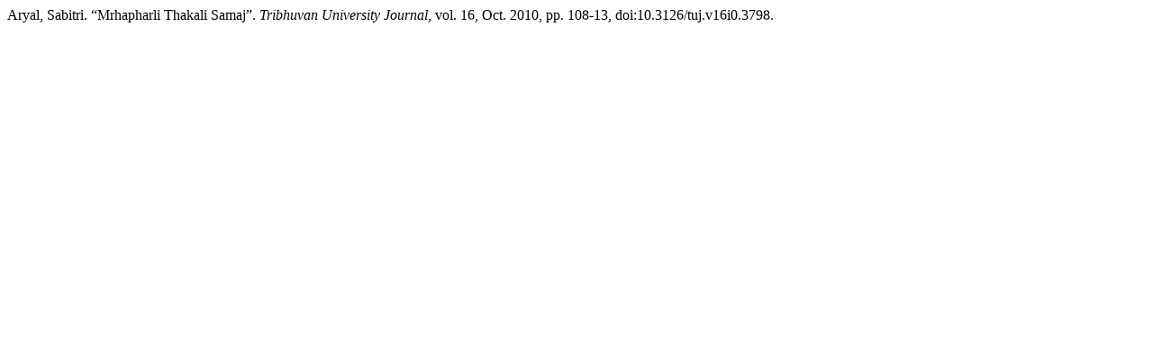

--- FILE ---
content_type: text/html; charset=UTF-8
request_url: https://www.nepjol.info/index.php/TUJ/citationstylelanguage/get/modern-language-association?submissionId=3798&publicationId=3451
body_size: 192
content:
<div class="csl-bib-body">
  <div class="csl-entry">Aryal, Sabitri. “Mrhapharli Thakali Samaj”. <i>Tribhuvan University Journal</i>, vol. 16, Oct. 2010, pp. 108-13, doi:10.3126/tuj.v16i0.3798.</div>
</div>